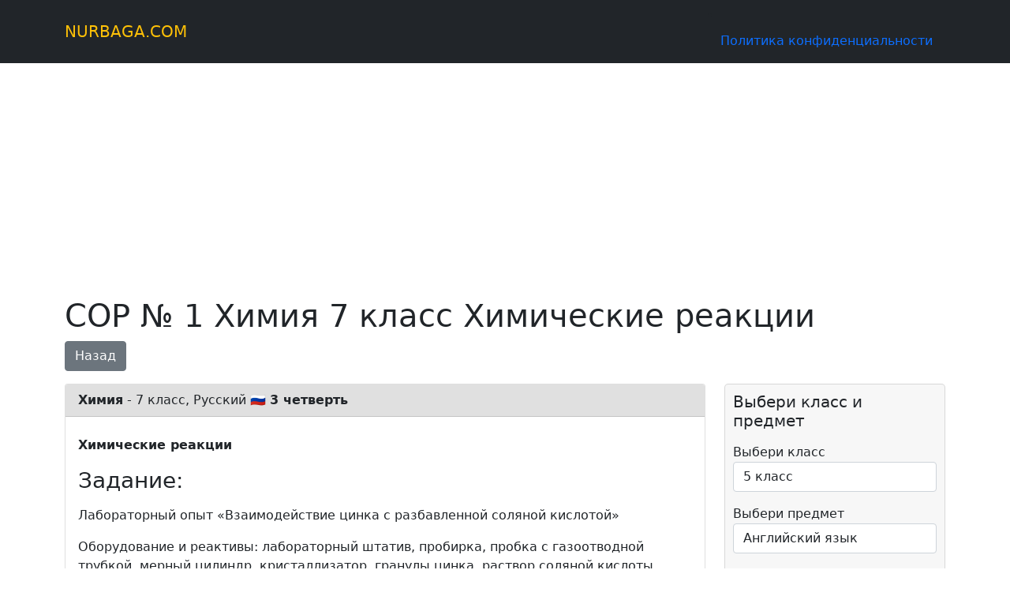

--- FILE ---
content_type: text/html; charset=UTF-8
request_url: https://nurbaga.com/28726/
body_size: 8586
content:
<meta name="description" content="Лабораторный опыт «Взаимодействие цинка с разбавленной соляной кислотой»
Оборудование и реактивы: лабораторный штатив, пробирка, пробка с газоотводной трубкой, мерный цилиндр, кристаллизатор, гранулы цинка, раствор соляной кислоты, дистиллированная вода
 loading=lazy decoding=async class=alignnone size-full wp-image-28727 src=https://nurbaga.com/wp-content/uploads/screenshot_52-20.png alt= width=385 height=203 /
Ход работы:
1) Соберите прибор, как показано на рисунке.
2) Поместите в пробирку 5 гранул цинка.
3) Прилейте к цинку разбавленную соляную кислоту.
4) Закройте пробирку пробкой с газоотводной трубкой, конец которой поместите в перевернутый мерный цилиндр, заполненный водой.
5) Запишите наблюдения и словесное уравнение протекающей реакции.
Таблица результатов:
 loading=lazy decoding=async class=alignnone size-full wp-image-28728 src=https://nurbaga.com/wp-content/uploads/screenshot_53-17.png alt= width=564 height=81 /
6) Протестируйте полученный газ горящей лучиной. Если вы услышите глухой хлопок, значит, вам удалось собрать чистый водород. Если хлопок будет с визгом, значит, водород смешался с кислородом воздуха.
7) Сформулируйте вывод о способности разбавленных кислот взаимодействовать с металлами и образующихся при этом продуктах.
Вывод: _____________"/>

<!doctype html>
<html lang="ru">
<head>
  <meta http-equiv="Content-type" content="text/html; charset=UTF-8">
  <meta http-equiv="X-UA-Compatible" content="IE=Edge">
  <meta name="viewport" content="width=device-width, initial-scale=1.0, minimum-scale=1.0, maximum-scale=5.0">
  <link rel="apple-touch-icon" sizes="57x57" href="https://nurbaga.com/wp-content/themes/nurbaga-sor/favicon/apple-icon-57x57.png">
  <link rel="apple-touch-icon" sizes="60x60" href="https://nurbaga.com/wp-content/themes/nurbaga-sor/favicon/apple-icon-60x60.png">
  <link rel="apple-touch-icon" sizes="72x72" href="https://nurbaga.com/wp-content/themes/nurbaga-sor/favicon/apple-icon-72x72.png">
  <link rel="apple-touch-icon" sizes="76x76" href="https://nurbaga.com/wp-content/themes/nurbaga-sor/favicon/apple-icon-76x76.png">
  <link rel="apple-touch-icon" sizes="114x114" href="https://nurbaga.com/wp-content/themes/nurbaga-sor/favicon/apple-icon-114x114.png">
  <link rel="apple-touch-icon" sizes="120x120" href="https://nurbaga.com/wp-content/themes/nurbaga-sor/favicon/apple-icon-120x120.png">
  <link rel="apple-touch-icon" sizes="144x144" href="https://nurbaga.com/wp-content/themes/nurbaga-sor/favicon/apple-icon-144x144.png">
  <link rel="apple-touch-icon" sizes="152x152" href="https://nurbaga.com/wp-content/themes/nurbaga-sor/favicon/apple-icon-152x152.png">
  <link rel="apple-touch-icon" sizes="180x180" href="https://nurbaga.com/wp-content/themes/nurbaga-sor/favicon/apple-icon-180x180.png">
  <link rel="icon" type="image/png" sizes="192x192"  href="https://nurbaga.com/wp-content/themes/nurbaga-sor/favicon/android-icon-192x192.png">
  <link rel="icon" type="image/png" sizes="32x32" href="https://nurbaga.com/wp-content/themes/nurbaga-sor/favicon/favicon-32x32.png">
  <link rel="icon" type="image/png" sizes="96x96" href="https://nurbaga.com/wp-content/themes/nurbaga-sor/favicon/favicon-96x96.png">
  <link rel="icon" type="image/png" sizes="16x16" href="https://nurbaga.com/wp-content/themes/nurbaga-sor/favicon/favicon-16x16.png">
  <meta name="msapplication-TileColor" content="#ffffff">
  <meta name="msapplication-TileImage" content="https://nurbaga.com/wp-content/themes/nurbaga-sor/favicon/ms-icon-144x144.png">
  <meta name="theme-color" content="#ffffff">
  <meta name="keywords" content="СОР СОЧ ТЖБ БЖБ ответы решения задачи нурбага nurbaga математика алгебра физика химия класс" />
      <link rel="canonical" href="https://nurbaga.com/28726/" />
    
	<link rel="pingback" href="https://nurbaga.com/xmlrpc.php" />
  <link href="https://nurbaga.com/wp-content/themes/nurbaga-sor/dist/app.css?v=6" rel="stylesheet" type="text/css" />
  	<style>img:is([sizes="auto" i], [sizes^="auto," i]) { contain-intrinsic-size: 3000px 1500px }</style>
	
		<!-- All in One SEO 4.8.1.1 - aioseo.com -->
		<title>Химия 7 класс Химические реакции ответ на СОР СОЧ БЖБ ТЖБ - NURBAGA.COM</title>
	<meta name="description" content="Заполняй поля ниже.." />
	<meta name="robots" content="max-image-preview:large" />
	<meta name="author" content="Акерке"/>
	<link rel="canonical" href="https://nurbaga.com/28726/" />
	<meta name="generator" content="All in One SEO (AIOSEO) 4.8.1.1" />
		<meta property="og:locale" content="ru_RU" />
		<meta property="og:site_name" content="NURBAGA.COM -" />
		<meta property="og:type" content="article" />
		<meta property="og:title" content="Химия 7 класс Химические реакции ответ на СОР СОЧ БЖБ ТЖБ - NURBAGA.COM" />
		<meta property="og:description" content="Заполняй поля ниже.." />
		<meta property="og:url" content="https://nurbaga.com/28726/" />
		<meta property="og:image" content="https://nurbaga.com/wp-content/uploads/nurbaga.com_.jpg" />
		<meta property="og:image:secure_url" content="https://nurbaga.com/wp-content/uploads/nurbaga.com_.jpg" />
		<meta property="og:image:width" content="1072" />
		<meta property="og:image:height" content="482" />
		<meta property="article:published_time" content="2021-10-12T04:57:32+00:00" />
		<meta property="article:modified_time" content="2022-03-25T08:19:06+00:00" />
		<meta name="twitter:card" content="summary" />
		<meta name="twitter:title" content="Химия 7 класс Химические реакции ответ на СОР СОЧ БЖБ ТЖБ - NURBAGA.COM" />
		<meta name="twitter:description" content="Заполняй поля ниже.." />
		<meta name="twitter:image" content="https://nurbaga.com/wp-content/uploads/nurbaga.com_.jpg" />
		<script type="application/ld+json" class="aioseo-schema">
			{"@context":"https:\/\/schema.org","@graph":[{"@type":"BlogPosting","@id":"https:\/\/nurbaga.com\/28726\/#blogposting","name":"\u0425\u0438\u043c\u0438\u044f 7 \u043a\u043b\u0430\u0441\u0441 \u0425\u0438\u043c\u0438\u0447\u0435\u0441\u043a\u0438\u0435 \u0440\u0435\u0430\u043a\u0446\u0438\u0438 \u043e\u0442\u0432\u0435\u0442 \u043d\u0430 \u0421\u041e\u0420 \u0421\u041e\u0427 \u0411\u0416\u0411 \u0422\u0416\u0411 - NURBAGA.COM","headline":"\u0425\u0438\u043c\u0438\u044f 7 \u043a\u043b\u0430\u0441\u0441 \u0425\u0438\u043c\u0438\u0447\u0435\u0441\u043a\u0438\u0435 \u0440\u0435\u0430\u043a\u0446\u0438\u0438 \u043e\u0442\u0432\u0435\u0442 \u043d\u0430 \u0421\u041e\u0420 \u0421\u041e\u0427 \u0411\u0416\u0411 \u0422\u0416\u0411","author":{"@id":"https:\/\/nurbaga.com\/author\/akerke\/#author"},"publisher":{"@id":"https:\/\/nurbaga.com\/#organization"},"datePublished":"2021-10-12T07:57:32+03:00","dateModified":"2022-03-25T11:19:06+03:00","inLanguage":"ru-RU","mainEntityOfPage":{"@id":"https:\/\/nurbaga.com\/28726\/#webpage"},"isPartOf":{"@id":"https:\/\/nurbaga.com\/28726\/#webpage"},"articleSection":"\u0421\u041e\u0420\\\u0421\u041e\u0427"},{"@type":"BreadcrumbList","@id":"https:\/\/nurbaga.com\/28726\/#breadcrumblist","itemListElement":[{"@type":"ListItem","@id":"https:\/\/nurbaga.com\/#listItem","position":1,"name":"\u0413\u043b\u0430\u0432\u043d\u0430\u044f \u0441\u0442\u0440\u0430\u043d\u0438\u0446\u0430"}]},{"@type":"Organization","@id":"https:\/\/nurbaga.com\/#organization","name":"NURBAGA.COM","url":"https:\/\/nurbaga.com\/"},{"@type":"Person","@id":"https:\/\/nurbaga.com\/author\/akerke\/#author","url":"https:\/\/nurbaga.com\/author\/akerke\/","name":"\u0410\u043a\u0435\u0440\u043a\u0435","image":{"@type":"ImageObject","@id":"https:\/\/nurbaga.com\/28726\/#authorImage","url":"https:\/\/secure.gravatar.com\/avatar\/129d18ca5789de216dfb677906a4e574?s=96&d=mm&r=g","width":96,"height":96,"caption":"\u0410\u043a\u0435\u0440\u043a\u0435"}},{"@type":"WebPage","@id":"https:\/\/nurbaga.com\/28726\/#webpage","url":"https:\/\/nurbaga.com\/28726\/","name":"\u0425\u0438\u043c\u0438\u044f 7 \u043a\u043b\u0430\u0441\u0441 \u0425\u0438\u043c\u0438\u0447\u0435\u0441\u043a\u0438\u0435 \u0440\u0435\u0430\u043a\u0446\u0438\u0438 \u043e\u0442\u0432\u0435\u0442 \u043d\u0430 \u0421\u041e\u0420 \u0421\u041e\u0427 \u0411\u0416\u0411 \u0422\u0416\u0411 - NURBAGA.COM","description":"\u0417\u0430\u043f\u043e\u043b\u043d\u044f\u0439 \u043f\u043e\u043b\u044f \u043d\u0438\u0436\u0435..","inLanguage":"ru-RU","isPartOf":{"@id":"https:\/\/nurbaga.com\/#website"},"breadcrumb":{"@id":"https:\/\/nurbaga.com\/28726\/#breadcrumblist"},"author":{"@id":"https:\/\/nurbaga.com\/author\/akerke\/#author"},"creator":{"@id":"https:\/\/nurbaga.com\/author\/akerke\/#author"},"datePublished":"2021-10-12T07:57:32+03:00","dateModified":"2022-03-25T11:19:06+03:00"},{"@type":"WebSite","@id":"https:\/\/nurbaga.com\/#website","url":"https:\/\/nurbaga.com\/","name":"NURBAGA.COM","inLanguage":"ru-RU","publisher":{"@id":"https:\/\/nurbaga.com\/#organization"}}]}
		</script>
		<!-- All in One SEO -->

<link rel='stylesheet' id='wp-block-library-css' href='https://nurbaga.com/wp-includes/css/dist/block-library/style.min.css' type='text/css' media='all' />
<style id='classic-theme-styles-inline-css' type='text/css'>
/*! This file is auto-generated */
.wp-block-button__link{color:#fff;background-color:#32373c;border-radius:9999px;box-shadow:none;text-decoration:none;padding:calc(.667em + 2px) calc(1.333em + 2px);font-size:1.125em}.wp-block-file__button{background:#32373c;color:#fff;text-decoration:none}
</style>
<style id='global-styles-inline-css' type='text/css'>
:root{--wp--preset--aspect-ratio--square: 1;--wp--preset--aspect-ratio--4-3: 4/3;--wp--preset--aspect-ratio--3-4: 3/4;--wp--preset--aspect-ratio--3-2: 3/2;--wp--preset--aspect-ratio--2-3: 2/3;--wp--preset--aspect-ratio--16-9: 16/9;--wp--preset--aspect-ratio--9-16: 9/16;--wp--preset--color--black: #000000;--wp--preset--color--cyan-bluish-gray: #abb8c3;--wp--preset--color--white: #ffffff;--wp--preset--color--pale-pink: #f78da7;--wp--preset--color--vivid-red: #cf2e2e;--wp--preset--color--luminous-vivid-orange: #ff6900;--wp--preset--color--luminous-vivid-amber: #fcb900;--wp--preset--color--light-green-cyan: #7bdcb5;--wp--preset--color--vivid-green-cyan: #00d084;--wp--preset--color--pale-cyan-blue: #8ed1fc;--wp--preset--color--vivid-cyan-blue: #0693e3;--wp--preset--color--vivid-purple: #9b51e0;--wp--preset--gradient--vivid-cyan-blue-to-vivid-purple: linear-gradient(135deg,rgba(6,147,227,1) 0%,rgb(155,81,224) 100%);--wp--preset--gradient--light-green-cyan-to-vivid-green-cyan: linear-gradient(135deg,rgb(122,220,180) 0%,rgb(0,208,130) 100%);--wp--preset--gradient--luminous-vivid-amber-to-luminous-vivid-orange: linear-gradient(135deg,rgba(252,185,0,1) 0%,rgba(255,105,0,1) 100%);--wp--preset--gradient--luminous-vivid-orange-to-vivid-red: linear-gradient(135deg,rgba(255,105,0,1) 0%,rgb(207,46,46) 100%);--wp--preset--gradient--very-light-gray-to-cyan-bluish-gray: linear-gradient(135deg,rgb(238,238,238) 0%,rgb(169,184,195) 100%);--wp--preset--gradient--cool-to-warm-spectrum: linear-gradient(135deg,rgb(74,234,220) 0%,rgb(151,120,209) 20%,rgb(207,42,186) 40%,rgb(238,44,130) 60%,rgb(251,105,98) 80%,rgb(254,248,76) 100%);--wp--preset--gradient--blush-light-purple: linear-gradient(135deg,rgb(255,206,236) 0%,rgb(152,150,240) 100%);--wp--preset--gradient--blush-bordeaux: linear-gradient(135deg,rgb(254,205,165) 0%,rgb(254,45,45) 50%,rgb(107,0,62) 100%);--wp--preset--gradient--luminous-dusk: linear-gradient(135deg,rgb(255,203,112) 0%,rgb(199,81,192) 50%,rgb(65,88,208) 100%);--wp--preset--gradient--pale-ocean: linear-gradient(135deg,rgb(255,245,203) 0%,rgb(182,227,212) 50%,rgb(51,167,181) 100%);--wp--preset--gradient--electric-grass: linear-gradient(135deg,rgb(202,248,128) 0%,rgb(113,206,126) 100%);--wp--preset--gradient--midnight: linear-gradient(135deg,rgb(2,3,129) 0%,rgb(40,116,252) 100%);--wp--preset--font-size--small: 13px;--wp--preset--font-size--medium: 20px;--wp--preset--font-size--large: 36px;--wp--preset--font-size--x-large: 42px;--wp--preset--spacing--20: 0.44rem;--wp--preset--spacing--30: 0.67rem;--wp--preset--spacing--40: 1rem;--wp--preset--spacing--50: 1.5rem;--wp--preset--spacing--60: 2.25rem;--wp--preset--spacing--70: 3.38rem;--wp--preset--spacing--80: 5.06rem;--wp--preset--shadow--natural: 6px 6px 9px rgba(0, 0, 0, 0.2);--wp--preset--shadow--deep: 12px 12px 50px rgba(0, 0, 0, 0.4);--wp--preset--shadow--sharp: 6px 6px 0px rgba(0, 0, 0, 0.2);--wp--preset--shadow--outlined: 6px 6px 0px -3px rgba(255, 255, 255, 1), 6px 6px rgba(0, 0, 0, 1);--wp--preset--shadow--crisp: 6px 6px 0px rgba(0, 0, 0, 1);}:where(.is-layout-flex){gap: 0.5em;}:where(.is-layout-grid){gap: 0.5em;}body .is-layout-flex{display: flex;}.is-layout-flex{flex-wrap: wrap;align-items: center;}.is-layout-flex > :is(*, div){margin: 0;}body .is-layout-grid{display: grid;}.is-layout-grid > :is(*, div){margin: 0;}:where(.wp-block-columns.is-layout-flex){gap: 2em;}:where(.wp-block-columns.is-layout-grid){gap: 2em;}:where(.wp-block-post-template.is-layout-flex){gap: 1.25em;}:where(.wp-block-post-template.is-layout-grid){gap: 1.25em;}.has-black-color{color: var(--wp--preset--color--black) !important;}.has-cyan-bluish-gray-color{color: var(--wp--preset--color--cyan-bluish-gray) !important;}.has-white-color{color: var(--wp--preset--color--white) !important;}.has-pale-pink-color{color: var(--wp--preset--color--pale-pink) !important;}.has-vivid-red-color{color: var(--wp--preset--color--vivid-red) !important;}.has-luminous-vivid-orange-color{color: var(--wp--preset--color--luminous-vivid-orange) !important;}.has-luminous-vivid-amber-color{color: var(--wp--preset--color--luminous-vivid-amber) !important;}.has-light-green-cyan-color{color: var(--wp--preset--color--light-green-cyan) !important;}.has-vivid-green-cyan-color{color: var(--wp--preset--color--vivid-green-cyan) !important;}.has-pale-cyan-blue-color{color: var(--wp--preset--color--pale-cyan-blue) !important;}.has-vivid-cyan-blue-color{color: var(--wp--preset--color--vivid-cyan-blue) !important;}.has-vivid-purple-color{color: var(--wp--preset--color--vivid-purple) !important;}.has-black-background-color{background-color: var(--wp--preset--color--black) !important;}.has-cyan-bluish-gray-background-color{background-color: var(--wp--preset--color--cyan-bluish-gray) !important;}.has-white-background-color{background-color: var(--wp--preset--color--white) !important;}.has-pale-pink-background-color{background-color: var(--wp--preset--color--pale-pink) !important;}.has-vivid-red-background-color{background-color: var(--wp--preset--color--vivid-red) !important;}.has-luminous-vivid-orange-background-color{background-color: var(--wp--preset--color--luminous-vivid-orange) !important;}.has-luminous-vivid-amber-background-color{background-color: var(--wp--preset--color--luminous-vivid-amber) !important;}.has-light-green-cyan-background-color{background-color: var(--wp--preset--color--light-green-cyan) !important;}.has-vivid-green-cyan-background-color{background-color: var(--wp--preset--color--vivid-green-cyan) !important;}.has-pale-cyan-blue-background-color{background-color: var(--wp--preset--color--pale-cyan-blue) !important;}.has-vivid-cyan-blue-background-color{background-color: var(--wp--preset--color--vivid-cyan-blue) !important;}.has-vivid-purple-background-color{background-color: var(--wp--preset--color--vivid-purple) !important;}.has-black-border-color{border-color: var(--wp--preset--color--black) !important;}.has-cyan-bluish-gray-border-color{border-color: var(--wp--preset--color--cyan-bluish-gray) !important;}.has-white-border-color{border-color: var(--wp--preset--color--white) !important;}.has-pale-pink-border-color{border-color: var(--wp--preset--color--pale-pink) !important;}.has-vivid-red-border-color{border-color: var(--wp--preset--color--vivid-red) !important;}.has-luminous-vivid-orange-border-color{border-color: var(--wp--preset--color--luminous-vivid-orange) !important;}.has-luminous-vivid-amber-border-color{border-color: var(--wp--preset--color--luminous-vivid-amber) !important;}.has-light-green-cyan-border-color{border-color: var(--wp--preset--color--light-green-cyan) !important;}.has-vivid-green-cyan-border-color{border-color: var(--wp--preset--color--vivid-green-cyan) !important;}.has-pale-cyan-blue-border-color{border-color: var(--wp--preset--color--pale-cyan-blue) !important;}.has-vivid-cyan-blue-border-color{border-color: var(--wp--preset--color--vivid-cyan-blue) !important;}.has-vivid-purple-border-color{border-color: var(--wp--preset--color--vivid-purple) !important;}.has-vivid-cyan-blue-to-vivid-purple-gradient-background{background: var(--wp--preset--gradient--vivid-cyan-blue-to-vivid-purple) !important;}.has-light-green-cyan-to-vivid-green-cyan-gradient-background{background: var(--wp--preset--gradient--light-green-cyan-to-vivid-green-cyan) !important;}.has-luminous-vivid-amber-to-luminous-vivid-orange-gradient-background{background: var(--wp--preset--gradient--luminous-vivid-amber-to-luminous-vivid-orange) !important;}.has-luminous-vivid-orange-to-vivid-red-gradient-background{background: var(--wp--preset--gradient--luminous-vivid-orange-to-vivid-red) !important;}.has-very-light-gray-to-cyan-bluish-gray-gradient-background{background: var(--wp--preset--gradient--very-light-gray-to-cyan-bluish-gray) !important;}.has-cool-to-warm-spectrum-gradient-background{background: var(--wp--preset--gradient--cool-to-warm-spectrum) !important;}.has-blush-light-purple-gradient-background{background: var(--wp--preset--gradient--blush-light-purple) !important;}.has-blush-bordeaux-gradient-background{background: var(--wp--preset--gradient--blush-bordeaux) !important;}.has-luminous-dusk-gradient-background{background: var(--wp--preset--gradient--luminous-dusk) !important;}.has-pale-ocean-gradient-background{background: var(--wp--preset--gradient--pale-ocean) !important;}.has-electric-grass-gradient-background{background: var(--wp--preset--gradient--electric-grass) !important;}.has-midnight-gradient-background{background: var(--wp--preset--gradient--midnight) !important;}.has-small-font-size{font-size: var(--wp--preset--font-size--small) !important;}.has-medium-font-size{font-size: var(--wp--preset--font-size--medium) !important;}.has-large-font-size{font-size: var(--wp--preset--font-size--large) !important;}.has-x-large-font-size{font-size: var(--wp--preset--font-size--x-large) !important;}
:where(.wp-block-post-template.is-layout-flex){gap: 1.25em;}:where(.wp-block-post-template.is-layout-grid){gap: 1.25em;}
:where(.wp-block-columns.is-layout-flex){gap: 2em;}:where(.wp-block-columns.is-layout-grid){gap: 2em;}
:root :where(.wp-block-pullquote){font-size: 1.5em;line-height: 1.6;}
</style>
<link rel="https://api.w.org/" href="https://nurbaga.com/wp-json/" /><link rel="alternate" title="JSON" type="application/json" href="https://nurbaga.com/wp-json/wp/v2/posts/28726" /><link rel="EditURI" type="application/rsd+xml" title="RSD" href="https://nurbaga.com/xmlrpc.php?rsd" />
<link rel='shortlink' href='https://nurbaga.com/?p=28726' />
<link rel="alternate" title="oEmbed (JSON)" type="application/json+oembed" href="https://nurbaga.com/wp-json/oembed/1.0/embed?url=https%3A%2F%2Fnurbaga.com%2F28726%2F" />
<link rel="alternate" title="oEmbed (XML)" type="text/xml+oembed" href="https://nurbaga.com/wp-json/oembed/1.0/embed?url=https%3A%2F%2Fnurbaga.com%2F28726%2F&#038;format=xml" />
  <script src="https://cdnjs.cloudflare.com/ajax/libs/jquery/3.5.1/jquery.min.js"></script>
  <script src="https://cdnjs.cloudflare.com/ajax/libs/popper.js/1.14.3/umd/popper.min.js"></script>
  <script src="https://cdnjs.cloudflare.com/ajax/libs/twitter-bootstrap/4.5.3/js/bootstrap.min.js"></script>
     <!-- Yandex.Metrika counter -->
<script type="text/javascript" >
   (function(m,e,t,r,i,k,a){m[i]=m[i]||function(){(m[i].a=m[i].a||[]).push(arguments)};
   m[i].l=1*new Date();k=e.createElement(t),a=e.getElementsByTagName(t)[0],k.async=1,k.src=r,a.parentNode.insertBefore(k,a)})
   (window, document, "script", "https://mc.yandex.ru/metrika/tag.js", "ym");
   ym(69438145, "init", {
        clickmap:true,
        trackLinks:true,
        accurateTrackBounce:true,
        webvisor:true
   });
</script>
<noscript><div><img src="https://mc.yandex.ru/watch/69438145" style="position:absolute; left:-9999px;" alt="" /></div></noscript>
<!-- /Yandex.Metrika counter -->
    <script>window.yaContextCb=window.yaContextCb||[]</script>
    <script src="https://yandex.ru/ads/system/context.js" async></script>
    
    
    
    <script async src="https://pagead2.googlesyndication.com/pagead/js/adsbygoogle.js?client=ca-pub-3552341869077747"
     crossorigin="anonymous"></script>
</head>

<body>
  <nav class="navbar navbar-expand-md navbar-dark bg-dark">
    <div class="container-xl">
      <a class="navbar-brand text-warning" href="/">NURBAGA.COM</a>
      <li class="nav-item">
        <a class="nav-link" href="/privacy">Политика конфиденциальности</a>
      </li>
          </div>
  </nav>

    <div class="container">
    <div class="banner">
      <!-- .RTB R-A-1590489-4 -->
      <!--<div id="yandex_rtb_R-A-1590489-4"></div>-->
      <!--<script>window.yaContextCb.push(()=>{-->
      <!--  Ya.Context.AdvManager.render({-->
      <!--    "blockId": "R-A-1590489-4",-->
      <!--    "renderTo": "yandex_rtb_R-A-1590489-4"-->
      <!--  })-->
      <!--})-->
      <!--</script>-->
      
      <!-- nurbaga_top -->
        <ins class="adsbygoogle"
             style="display:block"
             data-ad-client="ca-pub-3552341869077747"
             data-ad-slot="3899843830"
             data-ad-format="auto"
             data-full-width-responsive="true"></ins>
        <script>
             (adsbygoogle = window.adsbygoogle || []).push({});
        </script>
    </div>
  </div>
    
  
<!-- FULL MOB.RTB R-A-1590489-6 -->
<!-- <script>
window.yaContextCb.push(() => {
    Ya.Context.AdvManager.render({
        "blockId": "R-A-1590489-6",
        "type": "fullscreen",
        "platform": "touch"
    })
})
</script> -->
<!-- FLOOR AD .RTB R-A-1590489-7 -->
<script>
window.yaContextCb.push(() => {
    Ya.Context.AdvManager.render({
        "blockId": "R-A-1590489-7",
        "type": "floorAd",
        "platform": "touch"
    })
})
</script><script type="text/javascript" src="https://cdn.mathjax.org/mathjax/latest/MathJax.js?config=MML_HTMLorMML"></script>


<main class="container">
  <div class="py-3">
    <h1>СОР № 1 Химия 7 класс Химические реакции</h1>
    <a href="#" class="btn btn-secondary" onclick="window.history.back();" class="back-btn">Назад</a>
      </div>
  
  <div class="content-view">

    <div class="row row-cols-1 row-cols-md-3 g-4 left-column">
      <div class="col-md-12">
        <div class="card">
          <div class="card-header">
                        <b>Химия</b> - 7 класс, Русский 🇷🇺            <b>3 четверть </b>
          </div>
          <div class="card-body">
            <h5 class="card-title"></h5>
            <p class="card-text"><b>Химические реакции</b></p>
            <h3>Задание:</h3>
            <p class="card-text"><p>Лабораторный опыт «Взаимодействие цинка с разбавленной соляной кислотой»</p>
<p>Оборудование и реактивы: лабораторный штатив, пробирка, пробка с газоотводной трубкой, мерный цилиндр, кристаллизатор, гранулы цинка, раствор соляной кислоты, дистиллированная вода</p>
<p><img loading="lazy" decoding="async" class="alignnone size-full wp-image-28727" src="https://nurbaga.com/wp-content/uploads/screenshot_52-20.png" alt="" width="385" height="203" /></p>
<p>Ход работы:<br />
1) Соберите прибор, как показано на рисунке.<br />
2) Поместите в пробирку 5 гранул цинка.<br />
3) Прилейте к цинку разбавленную соляную кислоту.<br />
4) Закройте пробирку пробкой с газоотводной трубкой, конец которой поместите в перевернутый мерный цилиндр, заполненный водой.<br />
5) Запишите наблюдения и словесное уравнение протекающей реакции.</p>
<p>Таблица результатов:</p>
<p><img loading="lazy" decoding="async" class="alignnone size-full wp-image-28728" src="https://nurbaga.com/wp-content/uploads/screenshot_53-17.png" alt="" width="564" height="81" /></p>
<p>6) Протестируйте полученный газ горящей лучиной. Если вы услышите глухой хлопок, значит, вам удалось собрать чистый водород. Если хлопок будет с визгом, значит, водород смешался с кислородом воздуха.</p>
<p>7) Сформулируйте вывод о способности разбавленных кислот взаимодействовать с металлами и образующихся при этом продуктах.</p>
<p>Вывод: _____________</p>
</p>
            <div class="banner">
               <!-- nurbaga.com_img_1 -->
                <ins class="adsbygoogle"
                     style="display:block"
                     data-ad-client="ca-pub-3552341869077747"
                     data-ad-slot="8342523864"
                     data-ad-format="auto"
                     data-full-width-responsive="true"></ins>
                <script>
                     (adsbygoogle = window.adsbygoogle || []).push({});
                </script>

              <!-- .RTB R-A-1590489-2 -->
              <!--<div id="yandex_rtb_R-A-1590489-2"></div>-->
              <!--<script>window.yaContextCb.push(()=>{-->
              <!--  Ya.Context.AdvManager.render({-->
              <!--    renderTo: 'yandex_rtb_R-A-1590489-2',-->
              <!--    blockId: 'R-A-1590489-2'-->
              <!--  })-->
              <!--})</script>-->
            </div>
                          <h3>Решение:</h3>
              <p class="card-text"><p><img fetchpriority="high" decoding="async" class="alignnone wp-image-57056" src="https://nurbaga.com/wp-content/uploads/cink.png" alt="" width="447" height="140" srcset="https://nurbaga.com/wp-content/uploads/cink.png 1312w, https://nurbaga.com/wp-content/uploads/cink-768x241.png 768w" sizes="(max-width: 447px) 100vw, 447px" /></p>
<p>Взаимодействие <b>кислот</b> <b>с</b> <b>металлами</b> возможно, если <b>металл</b> стоит до водорода в ряду напряжений <b>металлов</b>, и если на поверхности <b>металла</b> не образуется нерастворимой пленки, а продуктами реакции являются соль и водород. .</p>
</p>
                      </div>
          <div class="card-footer text-muted">
          12.10.2021          <b>СОР №1</b>
          </div>
        </div>
      </div>
    </div>

    <div class="sidebar">
      <script src="https://cdnjs.cloudflare.com/ajax/libs/jquery-chained/1.0.1/jquery.chained.min.js" integrity="sha512-rcWQG55udn0NOSHKgu3DO5jb34nLcwC+iL1Qq6sq04Sj7uW27vmYENyvWm8I9oqtLoAE01KzcUO6THujRpi/Kg==" crossorigin="anonymous" referrerpolicy="no-referrer"></script>

<div class="sidebar-fixed">

<h5>Выбери класс и предмет</h5>
  <form action="catalog">
    <div class="row py-2">
      <div class="form-group col-md-12 pb-2">
        <label for="inputState">Выбери класс</label>
        <select id="inputState" name="class" class="form-control selectpicker">
          <option value="-"></option>
          <option value="5" selected>5 класс</option>
          <option value="6">6 класс</option>
          <option value="7">7 класс</option>
          <option value="8">8 класс</option>
          <option value="9">9 класс</option>
          <option value="10ogn">10ОГН класс</option>
          <option value="10emn">10ЕМН класс</option>
          <option value="11ogn">11ОГН класс</option>
          <option value="11emn">11ЕМН класс</option>
        </select>
      </div>
      <div class="form-group col-md-12 py-2">
        <label for="inputState">Выбери предмет</label>
        <select id="inputState" class="form-control selectpicker" name="subject">
          <option>-</option>
          <option class="7 8 9 10ogn 10emn 11ogn 11emn">Алгебра</option>
          <option class="5 6 7 8 9 10ogn 10emn 11ogn 11emn">Английский язык</option>
          <option class="7 8 9 10ogn 10emn 11ogn 11emn">Биология</option>
          <option class="5 6 7 8 9 10ogn 10emn 11ogn 11emn">Всемирная История</option>
          <option class="7 8 9 10ogn 10emn 11ogn 11emn">География</option>
          <option class="7 8 9 10ogn 10emn 11ogn 11emn">Геометрия</option>
          <option class="10ogn 10emn 11ogn 11emn">Графика и проектирование</option>
          <option class="5 6">Естествознание</option>
          <option class="5 6 7 8 9 10ogn 10emn 11ogn 11emn">Информатика</option>
          <option class="5 6 7 8 9 10ogn 10emn 11ogn 11emn">История Казахстана</option>
          <option class="5 6 7 8 9 10ogn 10emn 11ogn 11emn">Казахская литература</option>
          <option class="5 6 7 8 9 10ogn 10emn 11ogn 11emn">Казахский язык</option>
          <option class="5 6 7 8 9 10ogn 10emn 11ogn 11emn">Казахский язык и литература</option>
          <option class="5 6">Математика</option>
          <option class="10ogn 10emn 11ogn 11emn">Основы права</option>
          <option class="5 6 7 8 9 10ogn 10emn 11ogn 11emn">Русская литература</option>
          <option class="5 6 7 8 9 10ogn 10emn 11ogn 11emn">Русский язык</option>
          <option class="5 6 7 8 9 10ogn 10emn 11ogn 11emn">Русский язык и литература</option>
          <option class="7 8 9 10ogn 10emn 11ogn 11emn">Физика</option>
          <option class="7 8 9 10ogn 10emn 11ogn 11emn">Химия</option>
        </select>
      </div>
      <div class="form-group col-md-12 py-2">
        <label for="inputState">Выбери номер СОРа</label>
        <select id="inputState" name="sor_number" class="form-control">
          <option selected value="all">Все</option>
          <option value="1">1</option>
          <option value="2">2</option>
          <option value="3">3</option>
          <option value="4">4</option>
          <option value="5">5</option>
          <option value="6">6</option>
        </select>
      </div>
      <div class="form-group col-md-12 py-2">
        <label for="inputState">Выбери четверть</label>
        <select id="inputState" name="quarter" class="form-control">
          <option value="1">1</option>
          <option value="2">2</option>
          <option value="3">3</option>
          <option selected value="4">4</option>
        </select>
      </div>
      <div class="form-group col-md-12 d-none">
        <label for="inputState">Выбери язык</label>
        <select id="inputState" name="lang" class="form-control">
          <option selected value="ru">Русский</option>
          <option value="kz">Қазақша</option>
        </select>
      </div>
    </div>
    <button type="submit" class="btn btn-warning mt-2 col-md-12 d-block w-100 btn-lg">Найти СОР\СОЧ</button>
  </form>


<script>
  
$("form").trigger("reset");
// активируем плагин jQuery Chained Selects
$('select[name="subject"]').chainedTo('select[name="class"]');

//при изменении значения 1го списка:
$('select[name="class"]').change(function(){
   // обновляем значения во 2м списке
   $('select[name="subject"]').selectpicker('refresh');
});

</script>

<!-- <div class="pb-2">
  <h5>Классы</h5>
  <a href="/class/1" class="btn btn-sm btn-warning mb-2">1 класс</a>
  <a href="/class/2" class="btn btn-sm btn-warning mb-2">2 класс</a>
  <a href="/class/3" class="btn btn-sm btn-warning mb-2">3 класс</a>
  <a href="/class/4" class="btn btn-sm btn-warning mb-2">4 класс</a>
  <a href="/class/5" class="btn btn-sm btn-warning mb-2">5 класс</a>
  <a href="/class/6" class="btn btn-sm btn-warning mb-2">6 класс</a>
  <a href="/class/7" class="btn btn-sm btn-warning mb-2">7 класс</a>
  <a href="/class/8" class="btn btn-sm btn-warning mb-2">8 класс</a>
  <a href="/class/9" class="btn btn-sm btn-warning mb-2">9 класс</a>
  <a href="/class/10ogn" class="btn btn-sm btn-warning mb-2">10ОГН класс</a>
  <a href="/class/10emn" class="btn btn-sm btn-warning mb-2">10ЕМН класс</a>
  <a href="/class/11ogn" class="btn btn-sm btn-warning mb-2">11ОГН класс</a>
  <a href="/class/11emn" class="btn btn-sm btn-warning mb-2">11ЕМН класс</a>
</div>
<div class="pb-3">
  <h5>Предметы</h5>
  <a href="/subject/algebra" class="btn btn-sm btn-secondary mb-2">Алгебра</a>
  <a href="/subject/english" class="btn btn-sm btn-secondary mb-2">Английский язык</a>
  <a href="/subject/biology" class="btn btn-sm btn-secondary mb-2">Биология</a>
  <a href="/subject/world-history" class="btn btn-sm btn-secondary mb-2">Всемирная История</a>
  <a href="/subject/geografy" class="btn btn-sm btn-secondary mb-2">География</a>
  <a href="/subject/geometry" class="btn btn-sm btn-secondary mb-2">Геометрия</a>
  <a href="/subject/graphic" class="btn btn-sm btn-secondary mb-2">Графика и проектирование</a>
  <a href="/subject/estestvoznanie" class="btn btn-sm btn-secondary mb-2">Естествознание</a>
  <a href="/subject/it" class="btn btn-sm btn-secondary mb-2">Информатика</a>
  <a href="/subject/kz-history" class="btn btn-sm btn-secondary mb-2">История Казахстана</a>
  <a href="/subject/kz-literature" class="btn btn-sm btn-secondary mb-2">Казахская литература</a>
  <a href="/subject/kz-lang" class="btn btn-sm btn-secondary mb-2">Казахский язык</a>
  <a href="/subject/kz-lang-literature" class="btn btn-sm btn-secondary mb-2">Казахский язык и литература</a>
  <a href="/subject/kraevedenie" class="btn btn-sm btn-secondary mb-2">Краеведение</a>
  <a href="/subject/matematika" class="btn btn-sm btn-secondary mb-2">Математика</a>
  <a href="/subject/music" class="btn btn-sm btn-secondary mb-2">Музыка</a>
  <a href="/subject/army" class="btn btn-sm btn-secondary mb-2">Начальная военная подготовка</a>
  <a href="/subject/learning" class="btn btn-sm btn-secondary mb-2">Обучение грамоте</a>
  <a href="/subject/pravo" class="btn btn-sm btn-secondary mb-2">Основы права</a>
  <a href="/subject/business" class="btn btn-sm btn-secondary mb-2">Основы предпринимательства</a>
  <a href="/subject/learning-world" class="btn btn-sm btn-secondary mb-2">Познание мира</a>
  <a href="/subject/ru-literature" class="btn btn-sm btn-secondary mb-2">Русская литература</a>
  <a href="/subject/ru-lang" class="btn btn-sm btn-secondary mb-2">Русский язык</a>
  <a href="/subject/ru-lang-literature" class="btn btn-sm btn-secondary mb-2">Русский язык и литература</a>
  <a href="/subject/self-learning" class="btn btn-sm btn-secondary mb-2">Самопознание</a>
  <a href="/subject/phisics" class="btn btn-sm btn-secondary mb-2">Физика</a>
  <a href="/subject/phisical-culture" class="btn btn-sm btn-secondary mb-2">Физическая культура</a>
  <a href="/subject/chemistry" class="btn btn-sm btn-secondary mb-2">Химия</a>
  <a href="/subject/art" class="btn btn-sm btn-secondary mb-2">Художественный труд</a>
</div> -->
</div>    </div>

  </div>

</main>

<footer class="blog-footer mt-4">
  <p>Вопросы и предложения только на почту <a href="mailto:ostapmanager77@gmail.com">ostapmanager77@gmail.com</a></p>
  <p>
    <a href="#">Наверх</a>
          <a href="/wp-admin">Вход</a>
      <li class="nav-item">
        <a class="nav-link" href="/privacy">Политика конфиденциальности</a>
      </li>
      </p>
</footer>
<script src="https://nurbaga.com/wp-content/themes/nurbaga-sor/dist/app.js"></script>

<div class="container">
  <div class="banner">
    <!-- .RTB R-A-1590489-5 -->
    <div id="yandex_rtb_R-A-1590489-5"></div>
    <script>window.yaContextCb.push(()=>{
      Ya.Context.AdvManager.render({
        "blockId": "R-A-1590489-5",
        "renderTo": "yandex_rtb_R-A-1590489-5"
      })
    })
    </script>
  </div>
</div>
</body>
</html>
<!-- Dynamic page generated in 0.104 seconds. -->
<!-- Cached page generated by WP-Super-Cache on 2025-11-16 00:07:40 -->

<!-- super cache -->

--- FILE ---
content_type: text/html; charset=utf-8
request_url: https://www.google.com/recaptcha/api2/aframe
body_size: 249
content:
<!DOCTYPE HTML><html><head><meta http-equiv="content-type" content="text/html; charset=UTF-8"></head><body><script nonce="N8WPnHe6ZKtADIoNoJ5aUw">/** Anti-fraud and anti-abuse applications only. See google.com/recaptcha */ try{var clients={'sodar':'https://pagead2.googlesyndication.com/pagead/sodar?'};window.addEventListener("message",function(a){try{if(a.source===window.parent){var b=JSON.parse(a.data);var c=clients[b['id']];if(c){var d=document.createElement('img');d.src=c+b['params']+'&rc='+(localStorage.getItem("rc::a")?sessionStorage.getItem("rc::b"):"");window.document.body.appendChild(d);sessionStorage.setItem("rc::e",parseInt(sessionStorage.getItem("rc::e")||0)+1);localStorage.setItem("rc::h",'1763320233865');}}}catch(b){}});window.parent.postMessage("_grecaptcha_ready", "*");}catch(b){}</script></body></html>